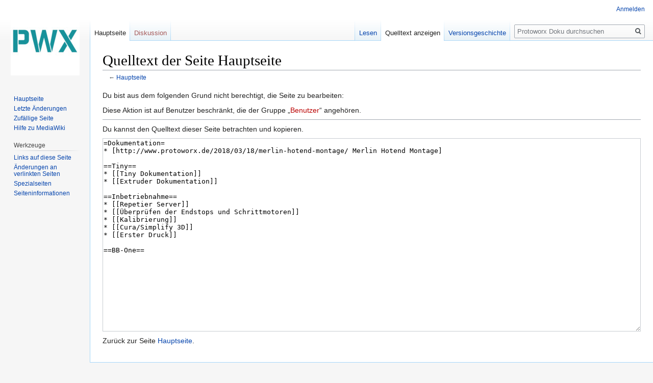

--- FILE ---
content_type: text/html; charset=UTF-8
request_url: https://wiki.protoworx.de/index.php?title=Hauptseite&action=edit
body_size: 3951
content:
<!DOCTYPE html>
<html class="client-nojs" lang="de" dir="ltr">
<head>
<meta charset="UTF-8"/>
<title>Quelltext der Seite Hauptseite – Protoworx Doku</title>
<script>document.documentElement.className="client-js";RLCONF={"wgCanonicalNamespace":"","wgCanonicalSpecialPageName":!1,"wgNamespaceNumber":0,"wgPageName":"Hauptseite","wgTitle":"Hauptseite","wgCurRevisionId":389,"wgRevisionId":0,"wgArticleId":1,"wgIsArticle":!1,"wgIsRedirect":!1,"wgAction":"edit","wgUserName":null,"wgUserGroups":["*"],"wgCategories":[],"wgBreakFrames":!0,"wgPageContentLanguage":"de","wgPageContentModel":"wikitext","wgSeparatorTransformTable":[",\t.",".\t,"],"wgDigitTransformTable":["",""],"wgDefaultDateFormat":"dmy","wgMonthNames":["","Januar","Februar","März","April","Mai","Juni","Juli","August","September","Oktober","November","Dezember"],"wgMonthNamesShort":["","Jan.","Feb.","Mär.","Apr.","Mai","Jun.","Jul.","Aug.","Sep.","Okt.","Nov.","Dez."],"wgRelevantPageName":"Hauptseite","wgRelevantArticleId":1,"wgRequestId":"aXL0PVMh8nq7mYfZ2SW7FQAAAEs","wgCSPNonce":!1,"wgIsProbablyEditable":!1,"wgRelevantPageIsProbablyEditable":!1,"wgRestrictionEdit":[],
"wgRestrictionMove":[],"wgIsMainPage":!0};RLSTATE={"site.styles":"ready","noscript":"ready","user.styles":"ready","user":"ready","user.options":"loading","user.tokens":"loading","mediawiki.legacy.shared":"ready","mediawiki.legacy.commonPrint":"ready","mediawiki.skinning.interface":"ready","skins.vector.styles":"ready"};RLPAGEMODULES=["mediawiki.action.edit.collapsibleFooter","site","mediawiki.page.startup","mediawiki.page.ready","mediawiki.searchSuggest","skins.vector.js"];</script>
<script>(RLQ=window.RLQ||[]).push(function(){mw.loader.implement("user.options@1wzrr",function($,jQuery,require,module){/*@nomin*/mw.user.options.set({"variant":"de"});
});mw.loader.implement("user.tokens@tffin",function($,jQuery,require,module){/*@nomin*/mw.user.tokens.set({"editToken":"+\\","patrolToken":"+\\","watchToken":"+\\","csrfToken":"+\\"});
});});</script>
<link rel="stylesheet" href="/load.php?lang=de&amp;modules=mediawiki.legacy.commonPrint%2Cshared%7Cmediawiki.skinning.interface%7Cskins.vector.styles&amp;only=styles&amp;skin=vector"/>
<script async="" src="/load.php?lang=de&amp;modules=startup&amp;only=scripts&amp;raw=1&amp;skin=vector"></script>
<meta name="generator" content="MediaWiki 1.34.2"/>
<meta name="robots" content="noindex,nofollow"/>
<link rel="shortcut icon" href="/favicon.ico"/>
<link rel="search" type="application/opensearchdescription+xml" href="/opensearch_desc.php" title="Protoworx Doku (de)"/>
<link rel="EditURI" type="application/rsd+xml" href="https://wiki.protoworx.de/api.php?action=rsd"/>
<link rel="alternate" type="application/atom+xml" title="Atom-Feed für „Protoworx Doku“" href="/index.php?title=Spezial:Letzte_%C3%84nderungen&amp;feed=atom"/>
<!--[if lt IE 9]><script src="/resources/lib/html5shiv/html5shiv.js"></script><![endif]-->
</head>
<body class="mediawiki ltr sitedir-ltr capitalize-all-nouns mw-hide-empty-elt ns-0 ns-subject page-Hauptseite rootpage-Hauptseite skin-vector action-edit">
<div id="mw-page-base" class="noprint"></div>
<div id="mw-head-base" class="noprint"></div>
<div id="content" class="mw-body" role="main">
	<a id="top"></a>
	
	<div class="mw-indicators mw-body-content">
</div>

	<h1 id="firstHeading" class="firstHeading" lang="de">Quelltext der Seite Hauptseite</h1>
	
	<div id="bodyContent" class="mw-body-content">
		
		<div id="contentSub">← <a href="/index.php?title=Hauptseite" title="Hauptseite">Hauptseite</a></div>
		
		
		
		<div id="jump-to-nav"></div>
		<a class="mw-jump-link" href="#mw-head">Zur Navigation springen</a>
		<a class="mw-jump-link" href="#p-search">Zur Suche springen</a>
		<div id="mw-content-text"><p>Du bist aus dem folgenden Grund nicht berechtigt, die Seite zu bearbeiten:
</p>
<div class="permissions-errors">
<p>Diese Aktion ist auf Benutzer beschränkt, die der Gruppe „<a href="/index.php?title=Protoworx_Doku:Benutzer&amp;action=edit&amp;redlink=1" class="new" title="Protoworx Doku:Benutzer (Seite nicht vorhanden)">Benutzer</a>“ angehören.
</p>
</div><hr />
<p>Du kannst den Quelltext dieser Seite betrachten und kopieren.
</p><textarea readonly="" accesskey="," id="wpTextbox1" cols="80" rows="25" style="" class="mw-editfont-monospace" lang="de" dir="ltr" name="wpTextbox1">=Dokumentation=
* [http://www.protoworx.de/2018/03/18/merlin-hotend-montage/ Merlin Hotend Montage]

==Tiny==
* [[Tiny Dokumentation]]
* [[Extruder Dokumentation]]

==Inbetriebnahme==
* [[Repetier Server]]
* [[Überprüfen der Endstops und Schrittmotoren]]
* [[Kalibrierung]]
* [[Cura/Simplify 3D]]
* [[Erster Druck]]

==BB-One==
</textarea><div class="templatesUsed"></div><p id="mw-returnto">Zurück zur Seite <a href="/index.php?title=Hauptseite" title="Hauptseite">Hauptseite</a>.</p>
</div>
		
		<div class="printfooter">Abgerufen von „<a dir="ltr" href="https://wiki.protoworx.de/index.php?title=Hauptseite">https://wiki.protoworx.de/index.php?title=Hauptseite</a>“</div>
		
		<div id="catlinks" class="catlinks catlinks-allhidden" data-mw="interface"></div>
		<div class="visualClear"></div>
		
	</div>
</div>


		<div id="mw-navigation">
			<h2>Navigationsmenü</h2>
			<div id="mw-head">
									<div id="p-personal" role="navigation" aria-labelledby="p-personal-label">
						<h3 id="p-personal-label">Meine Werkzeuge</h3>
						<ul>
							<li id="pt-login"><a href="/index.php?title=Spezial:Anmelden&amp;returnto=Hauptseite&amp;returntoquery=action%3Dedit" title="Sich anzumelden wird gerne gesehen, ist jedoch nicht zwingend erforderlich. [o]" accesskey="o">Anmelden</a></li>						</ul>
					</div>
									<div id="left-navigation">
										<div id="p-namespaces" role="navigation" class="vectorTabs" aria-labelledby="p-namespaces-label">
						<h3 id="p-namespaces-label">Namensräume</h3>
						<ul>
							<li id="ca-nstab-main" class="selected"><span><a href="/index.php?title=Hauptseite" title="Seiteninhalt anzeigen [c]" accesskey="c">Hauptseite</a></span></li><li id="ca-talk" class="new"><span><a href="/index.php?title=Diskussion:Hauptseite&amp;action=edit&amp;redlink=1" rel="discussion" title="Diskussion zum Seiteninhalt (Seite nicht vorhanden) [t]" accesskey="t">Diskussion</a></span></li>						</ul>
					</div>
										<div id="p-variants" role="navigation" class="vectorMenu emptyPortlet" aria-labelledby="p-variants-label">
												<input type="checkbox" class="vectorMenuCheckbox" aria-labelledby="p-variants-label" />
						<h3 id="p-variants-label">
							<span>Varianten</span>
						</h3>
						<ul class="menu">
													</ul>
					</div>
									</div>
				<div id="right-navigation">
										<div id="p-views" role="navigation" class="vectorTabs" aria-labelledby="p-views-label">
						<h3 id="p-views-label">Ansichten</h3>
						<ul>
							<li id="ca-view" class="collapsible"><span><a href="/index.php?title=Hauptseite">Lesen</a></span></li><li id="ca-viewsource" class="collapsible selected"><span><a href="/index.php?title=Hauptseite&amp;action=edit" title="Diese Seite ist geschützt. Ihr Quelltext kann dennoch angesehen und kopiert werden. [e]" accesskey="e">Quelltext anzeigen</a></span></li><li id="ca-history" class="collapsible"><span><a href="/index.php?title=Hauptseite&amp;action=history" title="Frühere Versionen dieser Seite [h]" accesskey="h">Versionsgeschichte</a></span></li>						</ul>
					</div>
										<div id="p-cactions" role="navigation" class="vectorMenu emptyPortlet" aria-labelledby="p-cactions-label">
						<input type="checkbox" class="vectorMenuCheckbox" aria-labelledby="p-cactions-label" />
						<h3 id="p-cactions-label"><span>Mehr</span></h3>
						<ul class="menu">
													</ul>
					</div>
										<div id="p-search" role="search">
						<h3>
							<label for="searchInput">Suche</label>
						</h3>
						<form action="/index.php" id="searchform">
							<div id="simpleSearch">
								<input type="search" name="search" placeholder="Protoworx Doku durchsuchen" title="Protoworx Doku durchsuchen [f]" accesskey="f" id="searchInput"/><input type="hidden" value="Spezial:Suche" name="title"/><input type="submit" name="fulltext" value="Suchen" title="Suche nach Seiten, die diesen Text enthalten" id="mw-searchButton" class="searchButton mw-fallbackSearchButton"/><input type="submit" name="go" value="Seite" title="Gehe direkt zu der Seite mit genau diesem Namen, falls sie vorhanden ist." id="searchButton" class="searchButton"/>							</div>
						</form>
					</div>
									</div>
			</div>
			<div id="mw-panel">
				<div id="p-logo" role="banner"><a class="mw-wiki-logo" href="/index.php?title=Hauptseite" title="Hauptseite"></a></div>
						<div class="portal" role="navigation" id="p-navigation" aria-labelledby="p-navigation-label">
			<h3 id="p-navigation-label">Navigation</h3>
			<div class="body">
								<ul>
					<li id="n-mainpage-description"><a href="/index.php?title=Hauptseite" title="Hauptseite besuchen [z]" accesskey="z">Hauptseite</a></li><li id="n-recentchanges"><a href="/index.php?title=Spezial:Letzte_%C3%84nderungen" title="Liste der letzten Änderungen in diesem Wiki [r]" accesskey="r">Letzte Änderungen</a></li><li id="n-randompage"><a href="/index.php?title=Spezial:Zuf%C3%A4llige_Seite" title="Zufällige Seite aufrufen [x]" accesskey="x">Zufällige Seite</a></li><li id="n-help-mediawiki"><a href="https://www.mediawiki.org/wiki/Special:MyLanguage/Help:Contents">Hilfe zu MediaWiki</a></li>				</ul>
							</div>
		</div>
			<div class="portal" role="navigation" id="p-tb" aria-labelledby="p-tb-label">
			<h3 id="p-tb-label">Werkzeuge</h3>
			<div class="body">
								<ul>
					<li id="t-whatlinkshere"><a href="/index.php?title=Spezial:Linkliste/Hauptseite" title="Liste aller Seiten, die hierher verlinken [j]" accesskey="j">Links auf diese Seite</a></li><li id="t-recentchangeslinked"><a href="/index.php?title=Spezial:%C3%84nderungen_an_verlinkten_Seiten/Hauptseite" rel="nofollow" title="Letzte Änderungen an Seiten, die von hier verlinkt sind [k]" accesskey="k">Änderungen an verlinkten Seiten</a></li><li id="t-specialpages"><a href="/index.php?title=Spezial:Spezialseiten" title="Liste aller Spezialseiten [q]" accesskey="q">Spezialseiten</a></li><li id="t-info"><a href="/index.php?title=Hauptseite&amp;action=info" title="Weitere Informationen über diese Seite">Seiten­informationen</a></li>				</ul>
							</div>
		</div>
				</div>
		</div>
				<div id="footer" role="contentinfo">
						<ul id="footer-places">
								<li id="footer-places-privacy"><a href="/index.php?title=Protoworx_Doku:Datenschutz" title="Protoworx Doku:Datenschutz">Datenschutz</a></li>
								<li id="footer-places-about"><a href="/index.php?title=Protoworx_Doku:%C3%9Cber_Protoworx_Doku" title="Protoworx Doku:Über Protoworx Doku">Über Protoworx Doku</a></li>
								<li id="footer-places-disclaimer"><a href="/index.php?title=Protoworx_Doku:Impressum" title="Protoworx Doku:Impressum">Haftungsausschluss</a></li>
							</ul>
										<ul id="footer-icons" class="noprint">
										<li id="footer-poweredbyico">
						<a href="https://www.mediawiki.org/"><img src="/resources/assets/poweredby_mediawiki_88x31.png" alt="Powered by MediaWiki" srcset="/resources/assets/poweredby_mediawiki_132x47.png 1.5x, /resources/assets/poweredby_mediawiki_176x62.png 2x" width="88" height="31"/></a>					</li>
									</ul>
						<div style="clear: both;"></div>
		</div>
		

<script>(RLQ=window.RLQ||[]).push(function(){mw.config.set({"wgBackendResponseTime":162});});</script>
</body>
</html>
